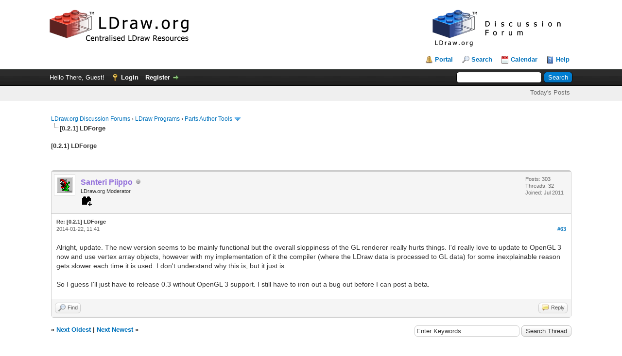

--- FILE ---
content_type: text/html; charset=UTF-8
request_url: https://forums.ldraw.org/showthread.php?mode=threaded&tid=8711&pid=12184
body_size: 9679
content:
<!DOCTYPE html PUBLIC "-//W3C//DTD XHTML 1.0 Transitional//EN" "http://www.w3.org/TR/xhtml1/DTD/xhtml1-transitional.dtd"><!-- start: showthread -->
<html xml:lang="en" lang="en" xmlns="http://www.w3.org/1999/xhtml">
<head>
<title>[0.2.1] LDForge</title>
<!-- start: headerinclude -->
<link rel="alternate" type="application/rss+xml" title="Latest Threads (RSS 2.0)" href="https://forums.ldraw.org/syndication.php" />
<link rel="alternate" type="application/atom+xml" title="Latest Threads (Atom 1.0)" href="https://forums.ldraw.org/syndication.php?type=atom1.0" />
<link rel="icon" href="/images/ldraw/logos/favicons/LDraw_Blue_64x64.png" type="image/x-icon" />
<meta http-equiv="Content-Type" content="text/html; charset=UTF-8" />
<meta http-equiv="Content-Script-Type" content="text/javascript" />
<script type="text/javascript" src="https://forums.ldraw.org/jscripts/jquery.js?ver=1823"></script>
<script type="text/javascript" src="https://forums.ldraw.org/jscripts/jquery.plugins.min.js?ver=1821"></script>
<script type="text/javascript" src="https://forums.ldraw.org/jscripts/general.js?ver=1821"></script>

<link type="text/css" rel="stylesheet" href="https://forums.ldraw.org/cache/themes/theme1/global.css?t=1694490001" />
<link type="text/css" rel="stylesheet" href="https://forums.ldraw.org/cache/themes/theme1/star_ratings.css?t=1694490001" />
<link type="text/css" rel="stylesheet" href="https://forums.ldraw.org/cache/themes/theme4/showthread.css?t=1730239167" />
<link type="text/css" rel="stylesheet" href="https://forums.ldraw.org/cache/themes/theme1/css3.css?t=1694490001" />
<link type="text/css" rel="stylesheet" href="https://forums.ldraw.org/cache/themes/theme4/forums.css?t=1695068647" />

<script type="text/javascript">
<!--
	lang.unknown_error = "An unknown error has occurred.";

	lang.select2_match = "One result is available, press enter to select it.";
	lang.select2_matches = "{1} results are available, use up and down arrow keys to navigate.";
	lang.select2_nomatches = "No matches found";
	lang.select2_inputtooshort_single = "Please enter one or more character";
	lang.select2_inputtooshort_plural = "Please enter {1} or more characters";
	lang.select2_inputtoolong_single = "Please delete one character";
	lang.select2_inputtoolong_plural = "Please delete {1} characters";
	lang.select2_selectiontoobig_single = "You can only select one item";
	lang.select2_selectiontoobig_plural = "You can only select {1} items";
	lang.select2_loadmore = "Loading more results&hellip;";
	lang.select2_searching = "Searching&hellip;";

	var templates = {
		modal: '<div class=\"modal\">\
	<div style=\"overflow-y: auto; max-height: 400px;\">\
		<table border=\"0\" cellspacing=\"0\" cellpadding=\"5\" class=\"tborder\">\
			<tr>\
				<td class=\"thead\"><strong>__title__</strong></td>\
			</tr>\
			<tr>\
				<td class=\"trow1\">__message__</td>\
			</tr>\
			<tr>\
				<td class=\"tfoot\">\
					<div style=\"text-align: center\" class=\"modal_buttons\">__buttons__</div>\
				</td>\
			</tr>\
		</table>\
	</div>\
</div>',
		modal_button: '<input type=\"submit\" class=\"button\" value=\"__title__\"/>&nbsp;'
	};

	var cookieDomain = "ldraw.org";
	var cookiePath = "/";
	var cookiePrefix = "";
	var cookieSecureFlag = "1";
	var deleteevent_confirm = "Are you sure you want to delete this event?";
	var removeattach_confirm = "Are you sure you want to remove the selected attachment from this post?";
	var loading_text = 'Loading. <br />Please Wait&hellip;';
	var saving_changes = 'Saving changes&hellip;';
	var use_xmlhttprequest = "1";
	var my_post_key = "eb298e0db27498b9c9a79e1c844f9078";
	var rootpath = "https://forums.ldraw.org";
	var imagepath = "https://forums.ldraw.org/images";
  	var yes_confirm = "Yes";
	var no_confirm = "No";
	var MyBBEditor = null;
	var spinner_image = "https://forums.ldraw.org/images/spinner.gif";
	var spinner = "<img src='" + spinner_image +"' alt='' />";
	var modal_zindex = 9999;
// -->
</script>
<!-- end: headerinclude -->
<script type="text/javascript">
<!--
	var quickdelete_confirm = "Are you sure you want to delete this post?";
	var quickrestore_confirm = "Are you sure you want to restore this post?";
	var allowEditReason = "1";
	lang.save_changes = "Save Changes";
	lang.cancel_edit = "Cancel Edit";
	lang.quick_edit_update_error = "There was an error editing your reply:";
	lang.quick_reply_post_error = "There was an error posting your reply:";
	lang.quick_delete_error = "There was an error deleting your reply:";
	lang.quick_delete_success = "The post was deleted successfully.";
	lang.quick_delete_thread_success = "The thread was deleted successfully.";
	lang.quick_restore_error = "There was an error restoring your reply:";
	lang.quick_restore_success = "The post was restored successfully.";
	lang.editreason = "Edit Reason";
	lang.post_deleted_error = "You can not perform this action to a deleted post.";
	lang.softdelete_thread = "Soft Delete Thread";
	lang.restore_thread = "Restore Thread";
// -->
</script>
<!-- jeditable (jquery) -->
<script type="text/javascript" src="https://forums.ldraw.org/jscripts/report.js?ver=1820"></script>
<script src="https://forums.ldraw.org/jscripts/jeditable/jeditable.min.js"></script>
<script type="text/javascript" src="https://forums.ldraw.org/jscripts/thread.js?ver=1821"></script>
</head>
<body>
	<!-- start: header -->
<div id="container">
		<a name="top" id="top"></a>
		<div id="header">
			<div id="logo">
				<div class="wrapper">
      <a href="https://forums.ldraw.org/index.php">
        <img id="forum-logo" src="/images/ldraw/banners/default/forum.png" alt="LDraw.org Discussion Forums"  title="LDraw.org Discussion Forums" />
      </a>
      <a href="http://www.ldraw.org">
        <img id="mainsite-logo" src="/images/ldraw/banners/default/main.png" alt="LDraw.org"  title="LDraw.org" />
      </a>
				<br class="clear"/><br/>
					<ul class="menu top_links">
						<!-- start: header_menu_portal -->
<li><a href="https://forums.ldraw.org/portal.php" class="portal">Portal</a></li>
<!-- end: header_menu_portal -->
						<!-- start: header_menu_search -->
<li><a href="https://forums.ldraw.org/search.php" class="search">Search</a></li>
<!-- end: header_menu_search -->
						
						<!-- start: header_menu_calendar -->
<li><a href="https://forums.ldraw.org/calendar.php" class="calendar">Calendar</a></li>
<!-- end: header_menu_calendar -->
						<li><a href="https://forums.ldraw.org/misc.php?action=help" class="help">Help</a></li>
					</ul>
				</div>
			</div>
			<div id="panel">
				<div class="upper">
					<div class="wrapper">
						<!-- start: header_quicksearch -->
						<form action="https://forums.ldraw.org/search.php">
						<fieldset id="search">
							<input name="keywords" type="text" class="textbox" />
							<input value="Search" type="submit" class="button" />
							<input type="hidden" name="action" value="do_search" />
							<input type="hidden" name="postthread" value="1" />
						</fieldset>
						</form>
<!-- end: header_quicksearch -->
						<!-- start: header_welcomeblock_guest -->
						<!-- Continuation of div(class="upper") as opened in the header template -->
						<span class="welcome">Hello There, Guest! <a href="https://forums.ldraw.org/member.php?action=login" onclick="$('#quick_login').modal({ fadeDuration: 250, keepelement: true, zIndex: (typeof modal_zindex !== 'undefined' ? modal_zindex : 9999) }); return false;" class="login">Login</a> <a href="https://forums.ldraw.org/member.php?action=register" class="register">Register</a></span>
					</div>
				</div>
<div class="lower">
	<div class="wrapper">
		<ul class="menu user_links">
			<li><a href="https://forums.ldraw.org/search.php?action=getdaily&days=7">Today's Posts</a></li>
		</ul>
	</div>
	<br class="clear" />
</div>
<div class="modal" id="quick_login" style="display: none;">
					<form method="post" action="https://forums.ldraw.org/member.php">
						<input name="action" type="hidden" value="do_login" />
						<input name="url" type="hidden" value="" />
						<input name="quick_login" type="hidden" value="1" />
						<input name="my_post_key" type="hidden" value="eb298e0db27498b9c9a79e1c844f9078" />
						<table width="100%" cellspacing="0" cellpadding="5" border="0" class="tborder">
							<tr>
								<td class="thead" colspan="2"><strong>Login</strong></td>
							</tr>
							<!-- start: header_welcomeblock_guest_login_modal -->
<tr>
	<td class="trow1" width="25%"><strong>Username:</strong></td>
	<td class="trow1"><input name="quick_username" id="quick_login_username" type="text" value="" class="textbox initial_focus" /></td>
</tr>
<tr>
	<td class="trow2"><strong>Password:</strong></td>
	<td class="trow2">
		<input name="quick_password" id="quick_login_password" type="password" value="" class="textbox" /><br />
		<a href="https://forums.ldraw.org/member.php?action=lostpw" class="lost_password">Lost Password?</a>
	</td>
</tr>
<tr>
	<td class="trow1">&nbsp;</td>
	<td class="trow1 remember_me">
		<input name="quick_remember" id="quick_login_remember" type="checkbox" value="yes" class="checkbox" checked="checked" />
		<label for="quick_login_remember">Remember me</label>
	</td>
</tr>
<tr>
	<td class="trow2" colspan="2">
		<div align="center"><input name="submit" type="submit" class="button" value="Login" /></div>
	</td>
</tr>
<!-- end: header_welcomeblock_guest_login_modal -->
						</table>
					</form>
				</div>
				<script type="text/javascript">
					$("#quick_login input[name='url']").val($(location).attr('href'));
				</script>
<!-- end: header_welcomeblock_guest -->
					<!-- </div> in header_welcomeblock_member and header_welcomeblock_guest -->
				<!-- </div> in header_welcomeblock_member and header_welcomeblock_guest -->
			</div>
		</div>
		<div id="content">
			<div class="wrapper">
				
				
				
				
				
				
				
				 <!-- BAM --><!-- start: bam_announcement_container -->

<style>
	.bam_announcement.yellow {
		background: #FFF6BF;
		border: 1px solid #FFD324;
	}

	.bam_announcement.green {
		background: #D6ECA6;
		border: 1px solid #8DC93E;
	}

	.bam_announcement.orange {
		background: #f58f10;
		border: 1px solid #926c28;
		color: #fff;
	}

	.bam_announcement.blue {
		background: #ADCBE7;
		border: 1px solid #0F5C8E;
	}

	.bam_announcement.red {
		background: #FBE3E4;
		border: 1px solid #A5161A;
	}

	.bam_announcement.magenta {
		background: #ff64a4;
		border: 1px solid #46042f;
		color: #ffffff;
	}

	.bam_announcement.silver {
		background: #e9eaea;
		border: 1px solid #8291ab;
	}

	.bam_announcement {
		-moz-border-radius: 5px;
		-webkit-border-radius: 5px;
		border-radius: 5px; 
		text-align: center;
		margin: 10px auto;
		padding: 8px 12px;
		background: #EBEBEB;
		color: #000000;
		border: 1px solid #ADADAD;
	}

	.bam_date {
		color: #636161;
		font-size: 0.78em;
		margin-left: 6px;
	}	

	.close_bam_announcement {
		float:right;
		display:inline-block;
		padding-right: 2px;
		padding-left: 2px;
		margin-right: 6px;
		font-weight: bold;
	}
	
	.close_bam_announcement:hover {
		float:right;
		display:inline-block;
		color:#000;
	}

	.bam_nodismiss {
		display: none !important; 
	}

	.bam_slidedown {
		display: none;
	}

	.bam_round {
		-webkit-border-radius: 20px;
		-moz-border-radius: 20px;
		border-radius: 20px;
	}

	.bam_wrapper {
		width: 100%; 
		display: inline-block;
		margin-bottom: 10px;
	}
	
	/* Replace this field with any custom CSS classes. */
</style>
	
	<!-- Don't remove this. Needed for handling announcement dismissals. --> 
<script>
		$(document).ready(function(){
			$('.bam_slidedown').delay(100).slideDown(325);
		});	
		// Allow me to give credit. This was great:  https://lifeofadesigner.com/javascript/hide-dismissed-notifications-with-jquery-and-cookies
	
	$(document).ready(function () {
		if (GetCookie("dismissed-notifications")) {
			$(GetCookie("dismissed-notifications")).hide();
		}
		$(".dismiss-notification").click(function () {
			var alertId = $(this).closest(".bam-unsticky").attr("id"); 
			var dismissedNotifications = GetCookie("dismissed-notifications") + ",#" + alertId; 
			$(this).closest(".bam-unsticky").fadeOut("slow"); 
			SetCookie("dismissed-notifications",dismissedNotifications.replace("null,","")) //update cookie
		});

		// Same as above, but close only. Don't set a cookie. 
		$(".bam-close-notification").click(function () {
			var alertId = $(this).closest(".bam-unsticky").attr("id"); 
			var dismissedNotifications = GetCookie("dismissed-notifications") + ",#" + alertId; 
			$(this).closest(".bam-unsticky").fadeOut("slow"); 
		});

	function SetCookie(sName, sValue) {
		document.cookie = sName + "=" + escape(sValue);
		var date = new Date();
		date.setTime(date.getTime() + (30 * 24 * 60 * 60 * 1000));
		document.cookie += ("; expires=" + date.toUTCString()); 
	}

	function GetCookie(sName) {
		var aCookie = document.cookie.split("; ");
		for (var i=0; i < aCookie.length; i++) {
			var aCrumb = aCookie[i].split("=");
			if (sName == aCrumb[0]) 
				return unescape(aCrumb[1]);
		}
		return null;
	}
	});
</script>
<div class="bam_wrapper"><div class="bam_announcements bam_slidedown"></div></div>
<!-- end: bam_announcement_container --><!-- /BAM -->      
				<!-- start: nav -->

<div class="navigation">
<!-- start: nav_bit -->
<a href="https://forums.ldraw.org/index.php">LDraw.org Discussion Forums</a><!-- start: nav_sep -->
&rsaquo;
<!-- end: nav_sep -->
<!-- end: nav_bit --><!-- start: nav_bit -->
<a href="forum-7.html">LDraw Programs</a><!-- start: nav_sep -->
&rsaquo;
<!-- end: nav_sep -->
<!-- end: nav_bit --><!-- start: nav_bit -->
<a href="forum-24-page-11.html">Parts Author Tools</a><!-- start: nav_dropdown -->
 <img src="https://forums.ldraw.org/images/arrow_down.png" alt="v" title="" class="pagination_breadcrumb_link" id="breadcrumb_multipage" /><!-- start: multipage_breadcrumb -->
<div id="breadcrumb_multipage_popup" class="pagination pagination_breadcrumb" style="display: none;">
<!-- start: multipage_prevpage -->
<a href="forum-24-page-10.html" class="pagination_previous">&laquo; Previous</a>
<!-- end: multipage_prevpage --><!-- start: multipage_start -->
<a href="forum-24.html" class="pagination_first">1</a>  &hellip;
<!-- end: multipage_start --><!-- start: multipage_page -->
<a href="forum-24-page-9.html" class="pagination_page">9</a>
<!-- end: multipage_page --><!-- start: multipage_page -->
<a href="forum-24-page-10.html" class="pagination_page">10</a>
<!-- end: multipage_page --><!-- start: multipage_page_link_current -->
 <a href="forum-24-page-11.html" class="pagination_current">11</a>
<!-- end: multipage_page_link_current --><!-- start: multipage_page -->
<a href="forum-24-page-12.html" class="pagination_page">12</a>
<!-- end: multipage_page --><!-- start: multipage_page -->
<a href="forum-24-page-13.html" class="pagination_page">13</a>
<!-- end: multipage_page --><!-- start: multipage_end -->
 <a href="forum-24-page-14.html" class="pagination_last">14</a>
<!-- end: multipage_end --><!-- start: multipage_nextpage -->
<a href="forum-24-page-12.html" class="pagination_next">Next &raquo;</a>
<!-- end: multipage_nextpage -->
</div>
<script type="text/javascript">
// <!--
	if(use_xmlhttprequest == "1")
	{
		$("#breadcrumb_multipage").popupMenu();
	}
// -->
</script>
<!-- end: multipage_breadcrumb -->
<!-- end: nav_dropdown -->
<!-- end: nav_bit --><!-- start: nav_sep_active -->
<br /><img src="https://forums.ldraw.org/images/nav_bit.png" alt="" />
<!-- end: nav_sep_active --><!-- start: nav_bit_active -->
<span class="active">[0.2.1] LDForge</span>
<!-- end: nav_bit_active -->
</div>
<!-- end: nav -->
				<br />
<!-- end: header -->
	
	
				<div>
					<strong>[0.2.1] LDForge</strong>
				</div>
	<br class="clear" />
	<div class="float_right">
		
	</div>
	
				<div class="float_right">
					<span class="smalltext"><strong><a href="javascript:void(0)" id="thread_modes"></a></strong></span>
				</div>
	<br class="clear" />
	<div id="posts">
		<!-- start: postbit -->
<div style="padding-left: em;">
<div class="postbit_wrapper">

<a name="pid12184" id="pid12184"></a>
<div class="post " style="" id="post_12184">
<div class="post_author">
	<!-- start: postbit_avatar -->
<div class="author_avatar"><a href="user-15.html"><img src="https://forums.ldraw.org/uploads/avatars/avatar_15.png" alt="" width="32" height="32" /></a></div>
<!-- end: postbit_avatar -->
	<div class="author_information">
			<strong><span class="largetext"><a href="https://forums.ldraw.org/user-15.html"><span style="color: #9370DB;"><strong>Santeri Piippo</strong></span></a></span></strong> <!-- start: postbit_offline -->
<img src="https://forums.ldraw.org/images/buddy_offline.png" title="Offline" alt="Offline" class="buddy_status" />
<!-- end: postbit_offline --> <br />
			<span class="smalltext">
				LDraw.org Moderator<br/>
                 <!-- start: postbit_groupimage -->
<img style="width:24px;height:24px" viewBox="0 0 24 24" src="common/icons/mdi/svg/toy-brick-plus.svg" alt="PTSubmit" title="PTSubmit" />
<!-- end: postbit_groupimage --><div style='margin-top: 3px; padding: 0px;'></div>
			</span>
	</div>
	<div class="author_statistics">
		<!-- start: postbit_author_user -->

	Posts: 303<br />
	Threads: 32<br />
	Joined: Jul 2011
	
<!-- end: postbit_author_user -->
	</div>
</div>
<div class="post_content">
	<div class="post_head">
		<strong>Re: [0.2.1] LDForge</strong><br/>
		<!-- start: postbit_posturl -->
<div class="float_right" style="vertical-align: top">
<!-- IS_UNREAD --><strong><a href="thread-8711-post-12184.html#pid12184" title="Re: [0.2.1] LDForge">#63</a></strong>

</div>
<!-- end: postbit_posturl -->
		
		<span class="post_date">2014-01-22, 11:41 <span class="post_edit" id="edited_by_12184"></span></span>
		
	</div>
	<div class="post_body scaleimages" id="pid_12184">
		Alright, update. The new version seems to be mainly functional but the overall sloppiness of the GL renderer really hurts things. I'd really love to update to OpenGL 3 now and use vertex array objects, however with my implementation of it the compiler (where the LDraw data is processed to GL data) for some inexplainable reason gets slower each time it is used. I don't understand why this is, but it just is.<br />
<br />
So I guess I'll just have to release 0.3 without OpenGL 3 support. I still have to iron out a bug out before I can post a beta.
	</div>
	
	
	<div class="post_meta" id="post_meta_12184">
		
		<div class="float_right">
			
		</div>
	</div>
	
</div>
<div class="post_controls">
	<div class="postbit_buttons author_buttons float_left">
		<!-- start: postbit_find -->
<a href="search.php?action=finduser&amp;uid=15" title="Find all posts by this user" class="postbit_find"><span>Find</span></a>
<!-- end: postbit_find -->
	</div>
	<div class="postbit_buttons post_management_buttons float_right">
		<!-- start: postbit_quote -->
<a href="newreply.php?tid=8711&amp;replyto=12184" title="Quote this message in a reply" class="postbit_quote postbit_mirage"><span>Reply</span></a>
<!-- end: postbit_quote -->
	</div>
</div>
</div>
</div>
</div>
<!-- end: postbit -->
	</div>
				<!-- start: showthread_search -->
	<div class="float_right">
		<form action="search.php" method="post">
			<input type="hidden" name="action" value="thread" />
			<input type="hidden" name="tid" value="8711" />
			<input type="text" name="keywords" value="Enter Keywords" onfocus="if(this.value == 'Enter Keywords') { this.value = ''; }" onblur="if(this.value=='') { this.value='Enter Keywords'; }" class="textbox" size="25" />
			<input type="submit" class="button" value="Search Thread" />
		</form>
	</div>
<!-- end: showthread_search -->
				<div>
					<strong>&laquo; <a href="thread-8711-nextoldest.html">Next Oldest</a> | <a href="thread-8711-nextnewest.html">Next Newest</a> &raquo;</strong>
				</div>
	<div class="float_left">
		
	</div>
	<br class="clear" />
	<div style="padding-top: 4px;" class="float_right">
		
	</div>
	<br class="clear" />
	
	<!-- start: showthread_threadedbox -->
<br />
<table border="0" cellspacing="0" cellpadding="5" class="tborder">
<tr>
<td class="thead"><span class="smalltext"><strong>Messages In This Thread</strong></span></td>
</tr>
<tr>
<td class="trow1"><!-- start: showthread_threaded_bit -->
<div style="margin-left: 0px;"><a href="showthread.php?tid=8711&amp;pid=8711&amp;mode=threaded">[0.2.1] LDForge</a> <span class="smalltext">- by <a href="https://forums.ldraw.org/user-15.html">Santeri Piippo</a> - 2013-03-22, 18:48</span></div>
<!-- end: showthread_threaded_bit --><!-- start: showthread_threaded_bit -->
<div style="margin-left: 13px;"><a href="showthread.php?tid=8711&amp;pid=8712&amp;mode=threaded">Re: LDForge</a> <span class="smalltext">- by <a href="https://forums.ldraw.org/user-7.html">Roland Melkert</a> - 2013-03-22, 20:20</span></div>
<!-- end: showthread_threaded_bit --><!-- start: showthread_threaded_bit -->
<div style="margin-left: 26px;"><a href="showthread.php?tid=8711&amp;pid=9066&amp;mode=threaded">Re: LDForge</a> <span class="smalltext">- by <a href="https://forums.ldraw.org/user-15.html">Santeri Piippo</a> - 2013-05-22, 20:14</span></div>
<!-- end: showthread_threaded_bit --><!-- start: showthread_threaded_bit -->
<div style="margin-left: 39px;"><a href="showthread.php?tid=8711&amp;pid=9067&amp;mode=threaded">Re: LDForge</a> <span class="smalltext">- by <a href="https://forums.ldraw.org/user-15.html">Santeri Piippo</a> - 2013-05-22, 20:16</span></div>
<!-- end: showthread_threaded_bit --><!-- start: showthread_threaded_bit -->
<div style="margin-left: 52px;"><a href="showthread.php?tid=8711&amp;pid=9071&amp;mode=threaded">Re: LDForge</a> <span class="smalltext">- by <a href="https://forums.ldraw.org/user-6.html">Philippe Hurbain</a> - 2013-05-23, 7:41</span></div>
<!-- end: showthread_threaded_bit --><!-- start: showthread_threaded_bit -->
<div style="margin-left: 13px;"><a href="showthread.php?tid=8711&amp;pid=8714&amp;mode=threaded">Re: LDForge</a> <span class="smalltext">- by <a href="https://forums.ldraw.org/user-19.html">Michael Heidemann</a> - 2013-03-22, 21:17</span></div>
<!-- end: showthread_threaded_bit --><!-- start: showthread_threaded_bit -->
<div style="margin-left: 13px;"><a href="showthread.php?tid=8711&amp;pid=8723&amp;mode=threaded">Re: LDForge</a> <span class="smalltext">- by <a href="https://forums.ldraw.org/user-15.html">Santeri Piippo</a> - 2013-03-23, 22:56</span></div>
<!-- end: showthread_threaded_bit --><!-- start: showthread_threaded_bit -->
<div style="margin-left: 26px;"><a href="showthread.php?tid=8711&amp;pid=8724&amp;mode=threaded">Re: LDForge</a> <span class="smalltext">- by <a href="https://forums.ldraw.org/user-3.html">Tim Gould</a> - 2013-03-23, 23:01</span></div>
<!-- end: showthread_threaded_bit --><!-- start: showthread_threaded_bit -->
<div style="margin-left: 39px;"><a href="showthread.php?tid=8711&amp;pid=8729&amp;mode=threaded">Re: LDForge</a> <span class="smalltext">- by <a href="https://forums.ldraw.org/user-6.html">Philippe Hurbain</a> - 2013-03-24, 6:55</span></div>
<!-- end: showthread_threaded_bit --><!-- start: showthread_threaded_bit -->
<div style="margin-left: 13px;"><a href="showthread.php?tid=8711&amp;pid=8753&amp;mode=threaded">Re: LDForge</a> <span class="smalltext">- by <a href="https://forums.ldraw.org/user-15.html">Santeri Piippo</a> - 2013-03-24, 23:15</span></div>
<!-- end: showthread_threaded_bit --><!-- start: showthread_threaded_bit -->
<div style="margin-left: 26px;"><a href="showthread.php?tid=8711&amp;pid=8757&amp;mode=threaded">Re: LDForge</a> <span class="smalltext">- by <a href="https://forums.ldraw.org/user-19.html">Michael Heidemann</a> - 2013-03-25, 7:59</span></div>
<!-- end: showthread_threaded_bit --><!-- start: showthread_threaded_bit -->
<div style="margin-left: 13px;"><a href="showthread.php?tid=8711&amp;pid=8794&amp;mode=threaded">Re: LDForge</a> <span class="smalltext">- by <a href="https://forums.ldraw.org/user-15.html">Santeri Piippo</a> - 2013-03-31, 15:20</span></div>
<!-- end: showthread_threaded_bit --><!-- start: showthread_threaded_bit -->
<div style="margin-left: 26px;"><a href="showthread.php?tid=8711&amp;pid=8795&amp;mode=threaded">Re: LDForge</a> <span class="smalltext">- by <a href="https://forums.ldraw.org/user-19.html">Michael Heidemann</a> - 2013-03-31, 18:34</span></div>
<!-- end: showthread_threaded_bit --><!-- start: showthread_threaded_bit -->
<div style="margin-left: 39px;"><a href="showthread.php?tid=8711&amp;pid=8818&amp;mode=threaded">Re: LDForge</a> <span class="smalltext">- by <a href="https://forums.ldraw.org/user-15.html">Santeri Piippo</a> - 2013-04-03, 10:35</span></div>
<!-- end: showthread_threaded_bit --><!-- start: showthread_threaded_bit -->
<div style="margin-left: 52px;"><a href="showthread.php?tid=8711&amp;pid=8823&amp;mode=threaded">Re: LDForge</a> <span class="smalltext">- by <a href="https://forums.ldraw.org/user-1023.html">yugioh</a> - 2013-04-03, 19:00</span></div>
<!-- end: showthread_threaded_bit --><!-- start: showthread_threaded_bit -->
<div style="margin-left: 13px;"><a href="showthread.php?tid=8711&amp;pid=8829&amp;mode=threaded">Re: LDForge</a> <span class="smalltext">- by <a href="https://forums.ldraw.org/user-15.html">Santeri Piippo</a> - 2013-04-05, 12:07</span></div>
<!-- end: showthread_threaded_bit --><!-- start: showthread_threaded_bit -->
<div style="margin-left: 13px;"><a href="showthread.php?tid=8711&amp;pid=8922&amp;mode=threaded">Re: LDForge</a> <span class="smalltext">- by <a href="https://forums.ldraw.org/user-15.html">Santeri Piippo</a> - 2013-04-16, 17:20</span></div>
<!-- end: showthread_threaded_bit --><!-- start: showthread_threaded_bit -->
<div style="margin-left: 26px;"><a href="showthread.php?tid=8711&amp;pid=8923&amp;mode=threaded">Re: LDForge</a> <span class="smalltext">- by <a href="https://forums.ldraw.org/user-6.html">Philippe Hurbain</a> - 2013-04-16, 17:50</span></div>
<!-- end: showthread_threaded_bit --><!-- start: showthread_threaded_bit -->
<div style="margin-left: 13px;"><a href="showthread.php?tid=8711&amp;pid=9005&amp;mode=threaded">Re: LDForge</a> <span class="smalltext">- by <a href="https://forums.ldraw.org/user-15.html">Santeri Piippo</a> - 2013-05-05, 13:16</span></div>
<!-- end: showthread_threaded_bit --><!-- start: showthread_threaded_bit -->
<div style="margin-left: 26px;"><a href="showthread.php?tid=8711&amp;pid=9006&amp;mode=threaded">Re: LDForge</a> <span class="smalltext">- by <a href="https://forums.ldraw.org/user-19.html">Michael Heidemann</a> - 2013-05-05, 14:24</span></div>
<!-- end: showthread_threaded_bit --><!-- start: showthread_threaded_bit -->
<div style="margin-left: 39px;"><a href="showthread.php?tid=8711&amp;pid=9063&amp;mode=threaded">Re: LDForge</a> <span class="smalltext">- by <a href="https://forums.ldraw.org/user-15.html">Santeri Piippo</a> - 2013-05-22, 13:17</span></div>
<!-- end: showthread_threaded_bit --><!-- start: showthread_threaded_bit -->
<div style="margin-left: 52px;"><a href="showthread.php?tid=8711&amp;pid=9064&amp;mode=threaded">Re: LDForge</a> <span class="smalltext">- by <a href="https://forums.ldraw.org/user-6.html">Philippe Hurbain</a> - 2013-05-22, 14:25</span></div>
<!-- end: showthread_threaded_bit --><!-- start: showthread_threaded_bit -->
<div style="margin-left: 52px;"><a href="showthread.php?tid=8711&amp;pid=9065&amp;mode=threaded">Re: LDForge</a> <span class="smalltext">- by <a href="https://forums.ldraw.org/user-271.html">Magnus Forsberg</a> - 2013-05-22, 15:52</span></div>
<!-- end: showthread_threaded_bit --><!-- start: showthread_threaded_bit -->
<div style="margin-left: 65px;"><a href="showthread.php?tid=8711&amp;pid=9068&amp;mode=threaded">Re: LDForge</a> <span class="smalltext">- by <a href="https://forums.ldraw.org/user-15.html">Santeri Piippo</a> - 2013-05-22, 20:17</span></div>
<!-- end: showthread_threaded_bit --><!-- start: showthread_threaded_bit -->
<div style="margin-left: 78px;"><a href="showthread.php?tid=8711&amp;pid=9072&amp;mode=threaded">Re: LDForge</a> <span class="smalltext">- by <a href="https://forums.ldraw.org/user-6.html">Philippe Hurbain</a> - 2013-05-23, 7:46</span></div>
<!-- end: showthread_threaded_bit --><!-- start: showthread_threaded_bit -->
<div style="margin-left: 91px;"><a href="showthread.php?tid=8711&amp;pid=9073&amp;mode=threaded">Re: LDForge</a> <span class="smalltext">- by <a href="https://forums.ldraw.org/user-78.html">Rolf Osterthun</a> - 2013-05-23, 11:09</span></div>
<!-- end: showthread_threaded_bit --><!-- start: showthread_threaded_bit -->
<div style="margin-left: 91px;"><a href="showthread.php?tid=8711&amp;pid=9074&amp;mode=threaded">Re: LDForge</a> <span class="smalltext">- by <a href="https://forums.ldraw.org/user-15.html">Santeri Piippo</a> - 2013-05-23, 13:39</span></div>
<!-- end: showthread_threaded_bit --><!-- start: showthread_threaded_bit -->
<div style="margin-left: 104px;"><a href="showthread.php?tid=8711&amp;pid=9075&amp;mode=threaded">Re: LDForge</a> <span class="smalltext">- by <a href="https://forums.ldraw.org/user-15.html">Santeri Piippo</a> - 2013-05-23, 20:22</span></div>
<!-- end: showthread_threaded_bit --><!-- start: showthread_threaded_bit -->
<div style="margin-left: 117px;"><a href="showthread.php?tid=8711&amp;pid=9076&amp;mode=threaded">Re: LDForge</a> <span class="smalltext">- by <a href="https://forums.ldraw.org/user-6.html">Philippe Hurbain</a> - 2013-05-23, 20:37</span></div>
<!-- end: showthread_threaded_bit --><!-- start: showthread_threaded_bit -->
<div style="margin-left: 130px;"><a href="showthread.php?tid=8711&amp;pid=9077&amp;mode=threaded">Re: LDForge</a> <span class="smalltext">- by <a href="https://forums.ldraw.org/user-15.html">Santeri Piippo</a> - 2013-05-23, 20:50</span></div>
<!-- end: showthread_threaded_bit --><!-- start: showthread_threaded_bit -->
<div style="margin-left: 117px;"><a href="showthread.php?tid=8711&amp;pid=9078&amp;mode=threaded">Re: LDForge</a> <span class="smalltext">- by <a href="https://forums.ldraw.org/user-271.html">Magnus Forsberg</a> - 2013-05-23, 22:40</span></div>
<!-- end: showthread_threaded_bit --><!-- start: showthread_threaded_bit -->
<div style="margin-left: 130px;"><a href="showthread.php?tid=8711&amp;pid=9079&amp;mode=threaded">Re: LDForge</a> <span class="smalltext">- by <a href="https://forums.ldraw.org/user-6.html">Philippe Hurbain</a> - 2013-05-24, 13:13</span></div>
<!-- end: showthread_threaded_bit --><!-- start: showthread_threaded_bit -->
<div style="margin-left: 143px;"><a href="showthread.php?tid=8711&amp;pid=9080&amp;mode=threaded">Re: LDForge</a> <span class="smalltext">- by <a href="https://forums.ldraw.org/user-15.html">Santeri Piippo</a> - 2013-05-24, 15:12</span></div>
<!-- end: showthread_threaded_bit --><!-- start: showthread_threaded_bit -->
<div style="margin-left: 156px;"><a href="showthread.php?tid=8711&amp;pid=9081&amp;mode=threaded">Re: LDForge</a> <span class="smalltext">- by <a href="https://forums.ldraw.org/user-6.html">Philippe Hurbain</a> - 2013-05-24, 15:39</span></div>
<!-- end: showthread_threaded_bit --><!-- start: showthread_threaded_bit -->
<div style="margin-left: 156px;"><a href="showthread.php?tid=8711&amp;pid=9082&amp;mode=threaded">Re: LDForge</a> <span class="smalltext">- by <a href="https://forums.ldraw.org/user-7.html">Roland Melkert</a> - 2013-05-24, 17:24</span></div>
<!-- end: showthread_threaded_bit --><!-- start: showthread_threaded_bit -->
<div style="margin-left: 169px;"><a href="showthread.php?tid=8711&amp;pid=9084&amp;mode=threaded">Re: LDForge</a> <span class="smalltext">- by <a href="https://forums.ldraw.org/user-15.html">Santeri Piippo</a> - 2013-05-24, 19:19</span></div>
<!-- end: showthread_threaded_bit --><!-- start: showthread_threaded_bit -->
<div style="margin-left: 182px;"><a href="showthread.php?tid=8711&amp;pid=9166&amp;mode=threaded">Re: LDForge</a> <span class="smalltext">- by <a href="https://forums.ldraw.org/user-15.html">Santeri Piippo</a> - 2013-06-14, 16:11</span></div>
<!-- end: showthread_threaded_bit --><!-- start: showthread_threaded_bit -->
<div style="margin-left: 195px;"><a href="showthread.php?tid=8711&amp;pid=9175&amp;mode=threaded">Re: LDForge</a> <span class="smalltext">- by <a href="https://forums.ldraw.org/user-15.html">Santeri Piippo</a> - 2013-06-15, 22:31</span></div>
<!-- end: showthread_threaded_bit --><!-- start: showthread_threaded_bit -->
<div style="margin-left: 52px;"><a href="showthread.php?tid=8711&amp;pid=9515&amp;mode=threaded">Re: LDForge</a> <span class="smalltext">- by <a href="https://forums.ldraw.org/user-483.html">Fyodor Kolov</a> - 2013-08-06, 10:33</span></div>
<!-- end: showthread_threaded_bit --><!-- start: showthread_threaded_bit -->
<div style="margin-left: 65px;"><a href="showthread.php?tid=8711&amp;pid=9631&amp;mode=threaded">Re: LDForge</a> <span class="smalltext">- by <a href="https://forums.ldraw.org/user-15.html">Santeri Piippo</a> - 2013-08-16, 21:55</span></div>
<!-- end: showthread_threaded_bit --><!-- start: showthread_threaded_bit -->
<div style="margin-left: 13px;"><a href="showthread.php?tid=8711&amp;pid=9267&amp;mode=threaded">Re: [0.1 Alpha] LDForge</a> <span class="smalltext">- by <a href="https://forums.ldraw.org/user-15.html">Santeri Piippo</a> - 2013-07-05, 22:32</span></div>
<!-- end: showthread_threaded_bit --><!-- start: showthread_threaded_bit -->
<div style="margin-left: 26px;"><a href="showthread.php?tid=8711&amp;pid=9285&amp;mode=threaded">Re: [0.1 Alpha] LDForge</a> <span class="smalltext">- by <a href="https://forums.ldraw.org/user-6.html">Philippe Hurbain</a> - 2013-07-10, 15:45</span></div>
<!-- end: showthread_threaded_bit --><!-- start: showthread_threaded_bit -->
<div style="margin-left: 13px;"><a href="showthread.php?tid=8711&amp;pid=9282&amp;mode=threaded">Re: [0.2 Alpha] LDForge</a> <span class="smalltext">- by <a href="https://forums.ldraw.org/user-15.html">Santeri Piippo</a> - 2013-07-09, 23:55</span></div>
<!-- end: showthread_threaded_bit --><!-- start: showthread_threaded_bit -->
<div style="margin-left: 13px;"><a href="showthread.php?tid=8711&amp;pid=9324&amp;mode=threaded">Re: [0.2 Alpha] LDForge</a> <span class="smalltext">- by <a href="https://forums.ldraw.org/user-15.html">Santeri Piippo</a> - 2013-07-17, 13:26</span></div>
<!-- end: showthread_threaded_bit --><!-- start: showthread_threaded_bit -->
<div style="margin-left: 26px;"><a href="showthread.php?tid=8711&amp;pid=9474&amp;mode=threaded">Re: [0.2 Alpha] LDForge</a> <span class="smalltext">- by <a href="https://forums.ldraw.org/user-15.html">Santeri Piippo</a> - 2013-08-03, 1:34</span></div>
<!-- end: showthread_threaded_bit --><!-- start: showthread_threaded_bit -->
<div style="margin-left: 13px;"><a href="showthread.php?tid=8711&amp;pid=10056&amp;mode=threaded">Re: [0.2 Alpha] LDForge</a> <span class="smalltext">- by <a href="https://forums.ldraw.org/user-15.html">Santeri Piippo</a> - 2013-09-22, 20:11</span></div>
<!-- end: showthread_threaded_bit --><!-- start: showthread_threaded_bit -->
<div style="margin-left: 26px;"><a href="showthread.php?tid=8711&amp;pid=10663&amp;mode=threaded">Re: [0.2 Alpha] LDForge</a> <span class="smalltext">- by <a href="https://forums.ldraw.org/user-6.html">Philippe Hurbain</a> - 2013-11-11, 13:14</span></div>
<!-- end: showthread_threaded_bit --><!-- start: showthread_threaded_bit -->
<div style="margin-left: 39px;"><a href="showthread.php?tid=8711&amp;pid=11235&amp;mode=threaded">Re: [0.2 Alpha] LDForge</a> <span class="smalltext">- by <a href="https://forums.ldraw.org/user-15.html">Santeri Piippo</a> - 2013-12-19, 12:03</span></div>
<!-- end: showthread_threaded_bit --><!-- start: showthread_threaded_bit -->
<div style="margin-left: 52px;"><a href="showthread.php?tid=8711&amp;pid=11239&amp;mode=threaded">Re: [0.2 Alpha] LDForge</a> <span class="smalltext">- by <a href="https://forums.ldraw.org/user-6.html">Philippe Hurbain</a> - 2013-12-19, 13:29</span></div>
<!-- end: showthread_threaded_bit --><!-- start: showthread_threaded_bit -->
<div style="margin-left: 65px;"><a href="showthread.php?tid=8711&amp;pid=11240&amp;mode=threaded">Re: [0.2 Alpha] LDForge</a> <span class="smalltext">- by <a href="https://forums.ldraw.org/user-15.html">Santeri Piippo</a> - 2013-12-19, 14:14</span></div>
<!-- end: showthread_threaded_bit --><!-- start: showthread_threaded_bit -->
<div style="margin-left: 13px;"><a href="showthread.php?tid=8711&amp;pid=10307&amp;mode=threaded">Re: [0.2 Alpha] LDForge</a> <span class="smalltext">- by <a href="https://forums.ldraw.org/user-15.html">Santeri Piippo</a> - 2013-10-16, 12:59</span></div>
<!-- end: showthread_threaded_bit --><!-- start: showthread_threaded_bit -->
<div style="margin-left: 26px;"><a href="showthread.php?tid=8711&amp;pid=10311&amp;mode=threaded">Re: [0.2 Alpha] LDForge</a> <span class="smalltext">- by <a href="https://forums.ldraw.org/user-19.html">Michael Heidemann</a> - 2013-10-16, 16:14</span></div>
<!-- end: showthread_threaded_bit --><!-- start: showthread_threaded_bit -->
<div style="margin-left: 39px;"><a href="showthread.php?tid=8711&amp;pid=10313&amp;mode=threaded">Re: [0.2 Alpha] LDForge</a> <span class="smalltext">- by <a href="https://forums.ldraw.org/user-15.html">Santeri Piippo</a> - 2013-10-16, 16:26</span></div>
<!-- end: showthread_threaded_bit --><!-- start: showthread_threaded_bit -->
<div style="margin-left: 52px;"><a href="showthread.php?tid=8711&amp;pid=10314&amp;mode=threaded">Re: [0.2 Alpha] LDForge</a> <span class="smalltext">- by <a href="https://forums.ldraw.org/user-19.html">Michael Heidemann</a> - 2013-10-16, 16:56</span></div>
<!-- end: showthread_threaded_bit --><!-- start: showthread_threaded_bit -->
<div style="margin-left: 65px;"><a href="showthread.php?tid=8711&amp;pid=10315&amp;mode=threaded">Re: [0.2 Alpha] LDForge</a> <span class="smalltext">- by <a href="https://forums.ldraw.org/user-15.html">Santeri Piippo</a> - 2013-10-16, 17:01</span></div>
<!-- end: showthread_threaded_bit --><!-- start: showthread_threaded_bit -->
<div style="margin-left: 78px;"><a href="showthread.php?tid=8711&amp;pid=10316&amp;mode=threaded">Re: [0.2 Alpha] LDForge</a> <span class="smalltext">- by <a href="https://forums.ldraw.org/user-15.html">Santeri Piippo</a> - 2013-10-16, 19:08</span></div>
<!-- end: showthread_threaded_bit --><!-- start: showthread_threaded_bit -->
<div style="margin-left: 13px;"><a href="showthread.php?tid=8711&amp;pid=11238&amp;mode=threaded">Re: [0.2.1] LDForge</a> <span class="smalltext">- by <a href="https://forums.ldraw.org/user-15.html">Santeri Piippo</a> - 2013-12-19, 13:27</span></div>
<!-- end: showthread_threaded_bit --><!-- start: showthread_threaded_bit -->
<div style="margin-left: 13px;"><a href="showthread.php?tid=8711&amp;pid=11261&amp;mode=threaded">Re: [0.2.1] LDForge</a> <span class="smalltext">- by <a href="https://forums.ldraw.org/user-19.html">Michael Heidemann</a> - 2013-12-21, 7:40</span></div>
<!-- end: showthread_threaded_bit --><!-- start: showthread_threaded_bit -->
<div style="margin-left: 13px;"><a href="showthread.php?tid=8711&amp;pid=11276&amp;mode=threaded">Re: [0.2.1] LDForge</a> <span class="smalltext">- by <a href="https://forums.ldraw.org/user-75.html">Stan Isachenko</a> - 2013-12-21, 17:41</span></div>
<!-- end: showthread_threaded_bit --><!-- start: showthread_threaded_bit -->
<div style="margin-left: 26px;"><a href="showthread.php?tid=8711&amp;pid=11278&amp;mode=threaded">Re: [0.2.1] LDForge</a> <span class="smalltext">- by <a href="https://forums.ldraw.org/user-19.html">Michael Heidemann</a> - 2013-12-21, 19:50</span></div>
<!-- end: showthread_threaded_bit --><!-- start: showthread_threaded_bit -->
<div style="margin-left: 39px;"><a href="showthread.php?tid=8711&amp;pid=11279&amp;mode=threaded">Re: [0.2.1] LDForge</a> <span class="smalltext">- by <a href="https://forums.ldraw.org/user-19.html">Michael Heidemann</a> - 2013-12-21, 20:00</span></div>
<!-- end: showthread_threaded_bit --><!-- start: showthread_threaded_bit -->
<div style="margin-left: 52px;"><a href="showthread.php?tid=8711&amp;pid=11296&amp;mode=threaded">Re: [0.2.1] LDForge</a> <span class="smalltext">- by <a href="https://forums.ldraw.org/user-15.html">Santeri Piippo</a> - 2013-12-22, 14:01</span></div>
<!-- end: showthread_threaded_bit --><!-- start: showthread_threaded_bitactive -->
<div style="margin-left: 13px;"><strong>Re: [0.2.1] LDForge</strong> <span class="smalltext">- by <a href="https://forums.ldraw.org/user-15.html">Santeri Piippo</a> - 2014-01-22, 11:41</span></div>
<!-- end: showthread_threaded_bitactive --><!-- start: showthread_threaded_bit -->
<div style="margin-left: 26px;"><a href="showthread.php?tid=8711&amp;pid=12185&amp;mode=threaded">Re: [0.2.1] LDForge</a> <span class="smalltext">- by <a href="https://forums.ldraw.org/user-7.html">Roland Melkert</a> - 2014-01-22, 17:16</span></div>
<!-- end: showthread_threaded_bit --><!-- start: showthread_threaded_bit -->
<div style="margin-left: 39px;"><a href="showthread.php?tid=8711&amp;pid=12187&amp;mode=threaded">Re: [0.2.1] LDForge</a> <span class="smalltext">- by <a href="https://forums.ldraw.org/user-15.html">Santeri Piippo</a> - 2014-01-22, 22:23</span></div>
<!-- end: showthread_threaded_bit --><!-- start: showthread_threaded_bit -->
<div style="margin-left: 52px;"><a href="showthread.php?tid=8711&amp;pid=12188&amp;mode=threaded">Re: [0.2.1] LDForge</a> <span class="smalltext">- by <a href="https://forums.ldraw.org/user-3.html">Tim Gould</a> - 2014-01-22, 22:26</span></div>
<!-- end: showthread_threaded_bit --><!-- start: showthread_threaded_bit -->
<div style="margin-left: 52px;"><a href="showthread.php?tid=8711&amp;pid=12189&amp;mode=threaded">Re: [0.2.1] LDForge</a> <span class="smalltext">- by <a href="https://forums.ldraw.org/user-7.html">Roland Melkert</a> - 2014-01-22, 22:42</span></div>
<!-- end: showthread_threaded_bit --><!-- start: showthread_threaded_bit -->
<div style="margin-left: 65px;"><a href="showthread.php?tid=8711&amp;pid=12191&amp;mode=threaded">Re: [0.2.1] LDForge</a> <span class="smalltext">- by <a href="https://forums.ldraw.org/user-15.html">Santeri Piippo</a> - 2014-01-23, 16:15</span></div>
<!-- end: showthread_threaded_bit --><!-- start: showthread_threaded_bit -->
<div style="margin-left: 78px;"><a href="showthread.php?tid=8711&amp;pid=12192&amp;mode=threaded">Re: [0.2.1] LDForge</a> <span class="smalltext">- by <a href="https://forums.ldraw.org/user-11.html">Travis Cobbs</a> - 2014-01-23, 18:37</span></div>
<!-- end: showthread_threaded_bit --><!-- start: showthread_threaded_bit -->
<div style="margin-left: 91px;"><a href="showthread.php?tid=8711&amp;pid=12193&amp;mode=threaded">Re: [0.2.1] LDForge</a> <span class="smalltext">- by <a href="https://forums.ldraw.org/user-15.html">Santeri Piippo</a> - 2014-01-23, 20:44</span></div>
<!-- end: showthread_threaded_bit --><!-- start: showthread_threaded_bit -->
<div style="margin-left: 104px;"><a href="showthread.php?tid=8711&amp;pid=12194&amp;mode=threaded">Re: [0.2.1] LDForge</a> <span class="smalltext">- by <a href="https://forums.ldraw.org/user-7.html">Roland Melkert</a> - 2014-01-23, 21:04</span></div>
<!-- end: showthread_threaded_bit --><!-- start: showthread_threaded_bit -->
<div style="margin-left: 104px;"><a href="showthread.php?tid=8711&amp;pid=12195&amp;mode=threaded">Re: [0.2.1] LDForge</a> <span class="smalltext">- by <a href="https://forums.ldraw.org/user-11.html">Travis Cobbs</a> - 2014-01-23, 22:34</span></div>
<!-- end: showthread_threaded_bit --><!-- start: showthread_threaded_bit -->
<div style="margin-left: 117px;"><a href="showthread.php?tid=8711&amp;pid=12196&amp;mode=threaded">Re: [0.2.1] LDForge</a> <span class="smalltext">- by <a href="https://forums.ldraw.org/user-15.html">Santeri Piippo</a> - 2014-01-24, 16:30</span></div>
<!-- end: showthread_threaded_bit --><!-- start: showthread_threaded_bit -->
<div style="margin-left: 130px;"><a href="showthread.php?tid=8711&amp;pid=12197&amp;mode=threaded">Re: [0.2.1] LDForge</a> <span class="smalltext">- by <a href="https://forums.ldraw.org/user-7.html">Roland Melkert</a> - 2014-01-24, 18:03</span></div>
<!-- end: showthread_threaded_bit --><!-- start: showthread_threaded_bit -->
<div style="margin-left: 143px;"><a href="showthread.php?tid=8711&amp;pid=12198&amp;mode=threaded">Re: [0.2.1] LDForge</a> <span class="smalltext">- by <a href="https://forums.ldraw.org/user-15.html">Santeri Piippo</a> - 2014-01-24, 18:45</span></div>
<!-- end: showthread_threaded_bit --><!-- start: showthread_threaded_bit -->
<div style="margin-left: 156px;"><a href="showthread.php?tid=8711&amp;pid=12199&amp;mode=threaded">Re: [0.2.1] LDForge</a> <span class="smalltext">- by <a href="https://forums.ldraw.org/user-7.html">Roland Melkert</a> - 2014-01-24, 19:16</span></div>
<!-- end: showthread_threaded_bit --><!-- start: showthread_threaded_bit -->
<div style="margin-left: 169px;"><a href="showthread.php?tid=8711&amp;pid=12200&amp;mode=threaded">Re: [0.2.1] LDForge</a> <span class="smalltext">- by <a href="https://forums.ldraw.org/user-15.html">Santeri Piippo</a> - 2014-01-24, 19:24</span></div>
<!-- end: showthread_threaded_bit --><!-- start: showthread_threaded_bit -->
<div style="margin-left: 182px;"><a href="showthread.php?tid=8711&amp;pid=12201&amp;mode=threaded">Re: [0.2.1] LDForge</a> <span class="smalltext">- by <a href="https://forums.ldraw.org/user-15.html">Santeri Piippo</a> - 2014-01-24, 19:44</span></div>
<!-- end: showthread_threaded_bit --><!-- start: showthread_threaded_bit -->
<div style="margin-left: 195px;"><a href="showthread.php?tid=8711&amp;pid=12203&amp;mode=threaded">Re: [0.2.1] LDForge</a> <span class="smalltext">- by <a href="https://forums.ldraw.org/user-7.html">Roland Melkert</a> - 2014-01-24, 19:50</span></div>
<!-- end: showthread_threaded_bit --><!-- start: showthread_threaded_bit -->
<div style="margin-left: 208px;"><a href="showthread.php?tid=8711&amp;pid=12205&amp;mode=threaded">Re: [0.2.1] LDForge</a> <span class="smalltext">- by <a href="https://forums.ldraw.org/user-15.html">Santeri Piippo</a> - 2014-01-24, 19:53</span></div>
<!-- end: showthread_threaded_bit --><!-- start: showthread_threaded_bit -->
<div style="margin-left: 221px;"><a href="showthread.php?tid=8711&amp;pid=12206&amp;mode=threaded">Re: [0.2.1] LDForge</a> <span class="smalltext">- by <a href="https://forums.ldraw.org/user-7.html">Roland Melkert</a> - 2014-01-24, 19:54</span></div>
<!-- end: showthread_threaded_bit --><!-- start: showthread_threaded_bit -->
<div style="margin-left: 234px;"><a href="showthread.php?tid=8711&amp;pid=12207&amp;mode=threaded">Re: [0.2.1] LDForge</a> <span class="smalltext">- by <a href="https://forums.ldraw.org/user-15.html">Santeri Piippo</a> - 2014-01-24, 19:57</span></div>
<!-- end: showthread_threaded_bit --><!-- start: showthread_threaded_bit -->
<div style="margin-left: 247px;"><a href="showthread.php?tid=8711&amp;pid=12208&amp;mode=threaded">Re: [0.2.1] LDForge</a> <span class="smalltext">- by <a href="https://forums.ldraw.org/user-7.html">Roland Melkert</a> - 2014-01-24, 20:03</span></div>
<!-- end: showthread_threaded_bit --><!-- start: showthread_threaded_bit -->
<div style="margin-left: 260px;"><a href="showthread.php?tid=8711&amp;pid=12210&amp;mode=threaded">Re: [0.2.1] LDForge</a> <span class="smalltext">- by <a href="https://forums.ldraw.org/user-15.html">Santeri Piippo</a> - 2014-01-24, 20:14</span></div>
<!-- end: showthread_threaded_bit --><!-- start: showthread_threaded_bit -->
<div style="margin-left: 273px;"><a href="showthread.php?tid=8711&amp;pid=12596&amp;mode=threaded">Re: [0.2.1] LDForge</a> <span class="smalltext">- by <a href="https://forums.ldraw.org/user-15.html">Santeri Piippo</a> - 2014-02-25, 14:20</span></div>
<!-- end: showthread_threaded_bit --><!-- start: showthread_threaded_bit -->
<div style="margin-left: 221px;"><a href="showthread.php?tid=8711&amp;pid=12209&amp;mode=threaded">Re: [0.2.1] LDForge</a> <span class="smalltext">- by <a href="https://forums.ldraw.org/user-15.html">Santeri Piippo</a> - 2014-01-24, 20:05</span></div>
<!-- end: showthread_threaded_bit --><!-- start: showthread_threaded_bit -->
<div style="margin-left: 195px;"><a href="showthread.php?tid=8711&amp;pid=12204&amp;mode=threaded">Re: [0.2.1] LDForge</a> <span class="smalltext">- by <a href="https://forums.ldraw.org/user-7.html">Roland Melkert</a> - 2014-01-24, 19:52</span></div>
<!-- end: showthread_threaded_bit --><!-- start: showthread_threaded_bit -->
<div style="margin-left: 13px;"><a href="showthread.php?tid=8711&amp;pid=12597&amp;mode=threaded">Re: [0.2.1] LDForge</a> <span class="smalltext">- by <a href="https://forums.ldraw.org/user-15.html">Santeri Piippo</a> - 2014-02-25, 14:21</span></div>
<!-- end: showthread_threaded_bit --><!-- start: showthread_threaded_bit -->
<div style="margin-left: 13px;"><a href="showthread.php?tid=8711&amp;pid=12776&amp;mode=threaded">Re: [0.2.1] LDForge</a> <span class="smalltext">- by <a href="https://forums.ldraw.org/user-15.html">Santeri Piippo</a> - 2014-03-24, 18:17</span></div>
<!-- end: showthread_threaded_bit --><!-- start: showthread_threaded_bit -->
<div style="margin-left: 13px;"><a href="showthread.php?tid=8711&amp;pid=12794&amp;mode=threaded">Re: [0.2.1] LDForge</a> <span class="smalltext">- by <a href="https://forums.ldraw.org/user-5.html">Willy Tschager</a> - 2014-03-31, 18:18</span></div>
<!-- end: showthread_threaded_bit --><!-- start: showthread_threaded_bit -->
<div style="margin-left: 26px;"><a href="showthread.php?tid=8711&amp;pid=12795&amp;mode=threaded">Re: [0.2.1] LDForge</a> <span class="smalltext">- by <a href="https://forums.ldraw.org/user-15.html">Santeri Piippo</a> - 2014-03-31, 18:37</span></div>
<!-- end: showthread_threaded_bit --><!-- start: showthread_threaded_bit -->
<div style="margin-left: 39px;"><a href="showthread.php?tid=8711&amp;pid=12796&amp;mode=threaded">Re: [0.2.1] LDForge</a> <span class="smalltext">- by <a href="https://forums.ldraw.org/user-5.html">Willy Tschager</a> - 2014-03-31, 19:06</span></div>
<!-- end: showthread_threaded_bit --><!-- start: showthread_threaded_bit -->
<div style="margin-left: 52px;"><a href="showthread.php?tid=8711&amp;pid=12797&amp;mode=threaded">Re: [0.2.1] LDForge</a> <span class="smalltext">- by <a href="https://forums.ldraw.org/user-15.html">Santeri Piippo</a> - 2014-03-31, 19:24</span></div>
<!-- end: showthread_threaded_bit --><!-- start: showthread_threaded_bit -->
<div style="margin-left: 13px;"><a href="showthread.php?tid=8711&amp;pid=12892&amp;mode=threaded">Re: [0.2.1] LDForge</a> <span class="smalltext">- by <a href="https://forums.ldraw.org/user-15.html">Santeri Piippo</a> - 2014-04-17, 18:49</span></div>
<!-- end: showthread_threaded_bit --><!-- start: showthread_threaded_bit -->
<div style="margin-left: 13px;"><a href="showthread.php?tid=8711&amp;pid=13355&amp;mode=threaded">Re: [0.2.1] LDForge</a> <span class="smalltext">- by <a href="https://forums.ldraw.org/user-15.html">Santeri Piippo</a> - 2014-07-03, 18:06</span></div>
<!-- end: showthread_threaded_bit --><!-- start: showthread_threaded_bit -->
<div style="margin-left: 26px;"><a href="showthread.php?tid=8711&amp;pid=13584&amp;mode=threaded">Re: [0.2.1] LDForge</a> <span class="smalltext">- by <a href="https://forums.ldraw.org/user-15.html">Santeri Piippo</a> - 2014-07-29, 20:47</span></div>
<!-- end: showthread_threaded_bit --><!-- start: showthread_threaded_bit -->
<div style="margin-left: 39px;"><a href="showthread.php?tid=8711&amp;pid=13586&amp;mode=threaded">Re: [0.2.1] LDForge</a> <span class="smalltext">- by <a href="https://forums.ldraw.org/user-6.html">Philippe Hurbain</a> - 2014-07-30, 13:34</span></div>
<!-- end: showthread_threaded_bit --><!-- start: showthread_threaded_bit -->
<div style="margin-left: 52px;"><a href="showthread.php?tid=8711&amp;pid=13809&amp;mode=threaded">Re: [0.2.1] LDForge</a> <span class="smalltext">- by <a href="https://forums.ldraw.org/user-15.html">Santeri Piippo</a> - 2014-08-31, 17:33</span></div>
<!-- end: showthread_threaded_bit --></td>
</tr>
</table>
<!-- end: showthread_threadedbox -->
	
	<br />
	<div class="float_left">
		<ul class="thread_tools">
			<!-- start: showthread_printthread -->
<li class="printable"><a href="printthread.php?tid=8711">View a Printable Version</a></li>
<!-- end: showthread_printthread -->
			
			
			
		</ul>
	</div>

	<div class="float_right" style="text-align: right;">
		
		<!-- start: forumjump_advanced -->
<form action="forumdisplay.php" method="get">
<span class="smalltext"><strong>Forum Jump:</strong></span>
<select name="fid" class="forumjump">
<option value="-4">Private Messages</option>
<option value="-3">User Control Panel</option>
<option value="-5">Who's Online</option>
<option value="-2">Search</option>
<option value="-1">Forum Home</option>
<!-- start: forumjump_bit -->
<option value="12" > General</option>
<!-- end: forumjump_bit --><!-- start: forumjump_bit -->
<option value="1" >-- LDraw.org Announcements</option>
<!-- end: forumjump_bit --><!-- start: forumjump_bit -->
<option value="6" >-- General LDraw.org Discussion</option>
<!-- end: forumjump_bit --><!-- start: forumjump_bit -->
<option value="13" >-- Help</option>
<!-- end: forumjump_bit --><!-- start: forumjump_bit -->
<option value="32" >-- Official File Specifications/Standards</option>
<!-- end: forumjump_bit --><!-- start: forumjump_bit -->
<option value="36" >-- Parts Tracker Discussion</option>
<!-- end: forumjump_bit --><!-- start: forumjump_bit -->
<option value="33" >-- Help Wanted</option>
<!-- end: forumjump_bit --><!-- start: forumjump_bit -->
<option value="18" > Models and Parts</option>
<!-- end: forumjump_bit --><!-- start: forumjump_bit -->
<option value="16" >-- MOCs (My Own Creations)</option>
<!-- end: forumjump_bit --><!-- start: forumjump_bit -->
<option value="17" >-- Official Models</option>
<!-- end: forumjump_bit --><!-- start: forumjump_bit -->
<option value="19" >-- Parts Authoring</option>
<!-- end: forumjump_bit --><!-- start: forumjump_bit -->
<option value="30" >-- Part Requests</option>
<!-- end: forumjump_bit --><!-- start: forumjump_bit -->
<option value="7" > LDraw Programs</option>
<!-- end: forumjump_bit --><!-- start: forumjump_bit -->
<option value="11" >-- LDraw Editors and Viewers</option>
<!-- end: forumjump_bit --><!-- start: forumjump_bit -->
<option value="20" >-- Rendering Techniques</option>
<!-- end: forumjump_bit --><!-- start: forumjump_bit -->
<option value="22" >-- LDraw File Processing and Conversion</option>
<!-- end: forumjump_bit --><!-- start: forumjump_bit -->
<option value="24" selected="selected">-- Parts Author Tools</option>
<!-- end: forumjump_bit --><!-- start: forumjump_bit -->
<option value="26" >-- All Other Programs.</option>
<!-- end: forumjump_bit --><!-- start: forumjump_bit -->
<option value="4" > Administrative</option>
<!-- end: forumjump_bit --><!-- start: forumjump_bit -->
<option value="23" >-- Website Suggestions/Requests/Discussion</option>
<!-- end: forumjump_bit --><!-- start: forumjump_bit -->
<option value="5" >-- Standards Board</option>
<!-- end: forumjump_bit --><!-- start: forumjump_bit -->
<option value="28" > Off Topic</option>
<!-- end: forumjump_bit --><!-- start: forumjump_bit -->
<option value="27" >-- Off-Topic</option>
<!-- end: forumjump_bit -->
</select>
<!-- start: gobutton -->
<input type="submit" class="button" value="Go" />
<!-- end: gobutton -->
</form>
<script type="text/javascript">
$(".forumjump").on('change', function() {
	var option = $(this).val();

	if(option < 0)
	{
		window.location = 'forumdisplay.php?fid='+option;
	}
	else
	{
		window.location = 'forum-'+option+'.html';
	}
});
</script>
<!-- end: forumjump_advanced -->
	</div>
	<br class="clear" />
	<!-- start: showthread_usersbrowsing -->
<br />
<span class="smalltext">Users browsing this thread: 1 Guest(s)</span>
<br />
<!-- end: showthread_usersbrowsing -->
	<!-- start: footer -->

	</div>
</div>
<div id="footer">
	<div class="upper">
		<div class="wrapper">
			
			
			<ul class="menu bottom_links">
				<!-- start: footer_showteamlink -->
<li><a href="showteam.php">Forum Team</a></li>
<!-- end: footer_showteamlink -->
				<!-- start: footer_contactus -->
<li><a href="https://forums.ldraw.org/contact.php">Contact Us</a></li>
<!-- end: footer_contactus -->
				<li><a href="http://www.ldraw.org">LDraw.org</a></li>
				<li><a href="#top">Return to Top</a></li>
				<li><a href="https://forums.ldraw.org/archive/index.php?thread-8711.html">Lite (Archive) Mode</a></li>
				<li><a href="https://forums.ldraw.org/misc.php?action=syndication">RSS Syndication</a></li>
			</ul>
		</div>
	</div>
	<div class="lower">
		<div class="wrapper">
			<span id="current_time"><strong>Current time:</strong> 2026-01-22, 0:21</span>
			<span id="copyright">
				<!-- MyBB is free software developed and maintained by a volunteer community.
					It would be much appreciated by the MyBB Group if you left the full copyright and "powered by" notice intact,
					to show your support for MyBB.  If you choose to remove or modify the copyright below,
					you may be refused support on the MyBB Community Forums.

					This is free software, support us and we'll support you. -->
				<!-- End powered by -->
      <br />
	  Website copyright &copy;2003-2026 LDraw.org, see <a href="http://www.ldraw.org/article/227">Legal Info</a> for details.<br />
	  All user posts copyright &copy; their respective posters<br />
	  LDraw&trade; is a trademark owned and licensed by the Estate of James Jessiman<br />
	  <br />
	  LDraw.org Forums are Powered By <a href="https://www.mybb.com" target="_blank">MyBB</a>, &copy; 2002-2026 <a href="https://www.mybb.com" target="_blank">MyBB Group</a>.<br />
	  LDraw.org Forum template derived from MyBB Master Template by <a href="https://www.mybb.com" target="_blank">MyBB Group</a>
	  <br />
	  LEGO&reg; is a registered trademark of the LEGO Group, which does not sponsor, endorse, or authorize this site. 
	  Visit the official Lego website at <a href="http://www.lego.com" target="_top">http://www.lego.com</a>.<br />
	  LDraw is a completely unofficial, community run free CAD system which represents official parts produced by the LEGO company.
			</span>
		</div>
	</div>
</div>
<!-- The following piece of code allows MyBB to run scheduled tasks. DO NOT REMOVE --><!-- start: task_image -->
<img src="https://forums.ldraw.org/task.php" width="1" height="1" alt="" />
<!-- end: task_image --><!-- End task image code --><!-- UNREADPOSTS_CSS --><!-- UNREADPOSTS_JS -->

</div>
<!-- end: footer -->
	<div id="thread_modes_popup" class="popup_menu" style="display: none;"><div class="popup_item_container"><a href="showthread.php?mode=linear&amp;tid=8711&amp;pid=12184#pid12184" class="popup_item">Linear Mode</a></div><div class="popup_item_container"><a href="showthread.php?mode=threaded&amp;tid=8711&amp;pid=12184#pid12184" class="popup_item">Threaded Mode</a></div></div>
	<script type="text/javascript">
	// <!--
		if(use_xmlhttprequest == "1")
		{
			$("#thread_modes").popupMenu();
		}
	// -->
	</script>
	<script type="text/javascript">
		var thread_deleted = "0";
		if(thread_deleted == "1")
		{
			$("#quick_reply_form, .new_reply_button, .thread_tools, .inline_rating").hide();
			$("#moderator_options_selector option.option_mirage").attr("disabled","disabled");
		}
	</script>
<script defer src="https://static.cloudflareinsights.com/beacon.min.js/vcd15cbe7772f49c399c6a5babf22c1241717689176015" integrity="sha512-ZpsOmlRQV6y907TI0dKBHq9Md29nnaEIPlkf84rnaERnq6zvWvPUqr2ft8M1aS28oN72PdrCzSjY4U6VaAw1EQ==" data-cf-beacon='{"version":"2024.11.0","token":"44beff6c8675437c98779d4487d539c3","r":1,"server_timing":{"name":{"cfCacheStatus":true,"cfEdge":true,"cfExtPri":true,"cfL4":true,"cfOrigin":true,"cfSpeedBrain":true},"location_startswith":null}}' crossorigin="anonymous"></script>
</body>
</html>
<!-- end: showthread -->